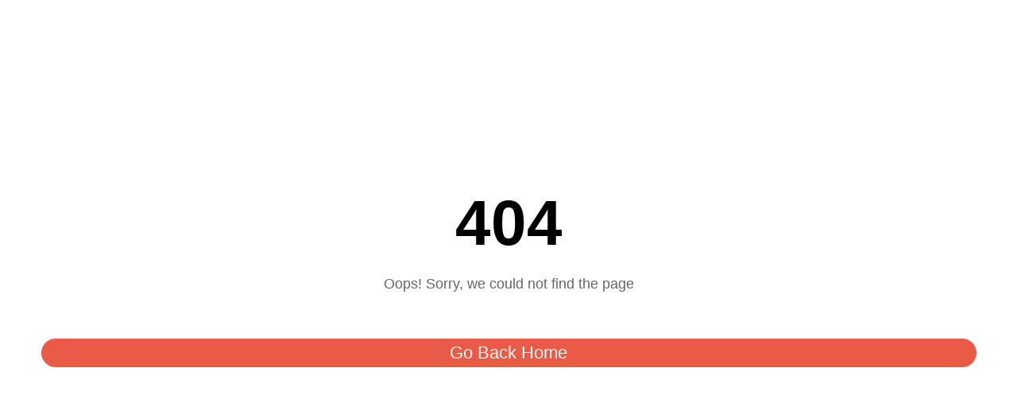

--- FILE ---
content_type: text/html; charset=utf-8
request_url: http://m.coconut.tv/r/terms
body_size: 1022
content:
<!DOCTYPE html>
<html lang="en">
<head>
	<meta charset="utf-8">
	<title>iHello</title>
	<meta name="viewport" content="width=device-width,initial-scale=1.0, minimum-scale=1.0, maximum-scale=1.0, user-scalable=no"/>
</head>
<body>
<style>
	html,body{ height:99.8%; padding:0px; margin:0px;}
</style>
<div class="a_404_wrapper" style=" display:table; height:100%;width:92%; margin:0px auto;">
	<div style="display:table-cell; height:100%;vertical-align:middle; text-align:center;">
		<h5 style="font-size:80px; font-family:Arial; margin:0px; padding:0px 0px 20px;">404</h5>
		<h6 style="margin:0px; padding:0px; font-size:18px; color:#666666; font-family:Arial; font-weight:normal;">Oops! Sorry, we could not find the page</h6>
		<div style="text-align:center;"><a href="https://www.ihello.com" style="display:block; border-radius:88px; background:#e95b46; font-size:22px; color:#fff; padding:5px 0px; text-decoration:none; font-family:Arial; margin:58px 0px 20px 0px;">Go Back Home</a></div>
	</div>
</div>
</body>
</html>
